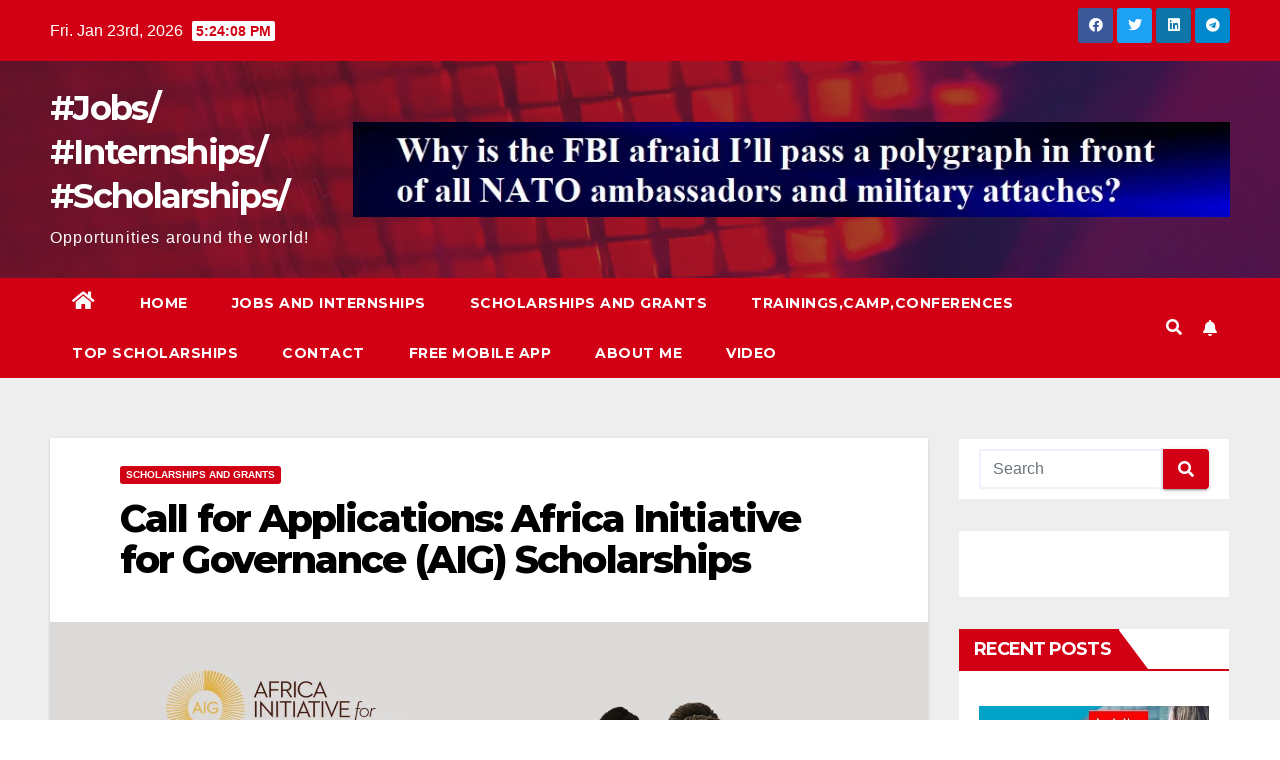

--- FILE ---
content_type: text/html; charset=utf-8
request_url: https://www.google.com/recaptcha/api2/aframe
body_size: 265
content:
<!DOCTYPE HTML><html><head><meta http-equiv="content-type" content="text/html; charset=UTF-8"></head><body><script nonce="5gaGAdncFBolipcYYU9-CA">/** Anti-fraud and anti-abuse applications only. See google.com/recaptcha */ try{var clients={'sodar':'https://pagead2.googlesyndication.com/pagead/sodar?'};window.addEventListener("message",function(a){try{if(a.source===window.parent){var b=JSON.parse(a.data);var c=clients[b['id']];if(c){var d=document.createElement('img');d.src=c+b['params']+'&rc='+(localStorage.getItem("rc::a")?sessionStorage.getItem("rc::b"):"");window.document.body.appendChild(d);sessionStorage.setItem("rc::e",parseInt(sessionStorage.getItem("rc::e")||0)+1);localStorage.setItem("rc::h",'1769189047203');}}}catch(b){}});window.parent.postMessage("_grecaptcha_ready", "*");}catch(b){}</script></body></html>